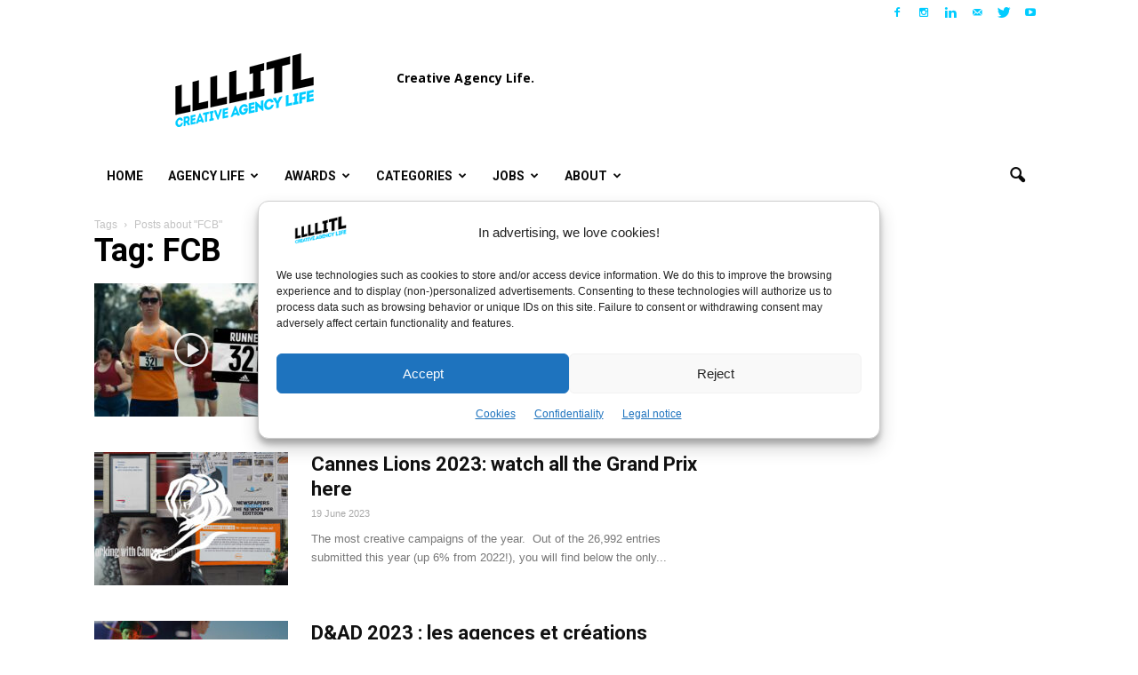

--- FILE ---
content_type: text/html; charset=utf-8
request_url: https://www.google.com/recaptcha/api2/aframe
body_size: 267
content:
<!DOCTYPE HTML><html><head><meta http-equiv="content-type" content="text/html; charset=UTF-8"></head><body><script nonce="N_6pCIp24rpDpvZKQgITHA">/** Anti-fraud and anti-abuse applications only. See google.com/recaptcha */ try{var clients={'sodar':'https://pagead2.googlesyndication.com/pagead/sodar?'};window.addEventListener("message",function(a){try{if(a.source===window.parent){var b=JSON.parse(a.data);var c=clients[b['id']];if(c){var d=document.createElement('img');d.src=c+b['params']+'&rc='+(localStorage.getItem("rc::a")?sessionStorage.getItem("rc::b"):"");window.document.body.appendChild(d);sessionStorage.setItem("rc::e",parseInt(sessionStorage.getItem("rc::e")||0)+1);localStorage.setItem("rc::h",'1767109447180');}}}catch(b){}});window.parent.postMessage("_grecaptcha_ready", "*");}catch(b){}</script></body></html>